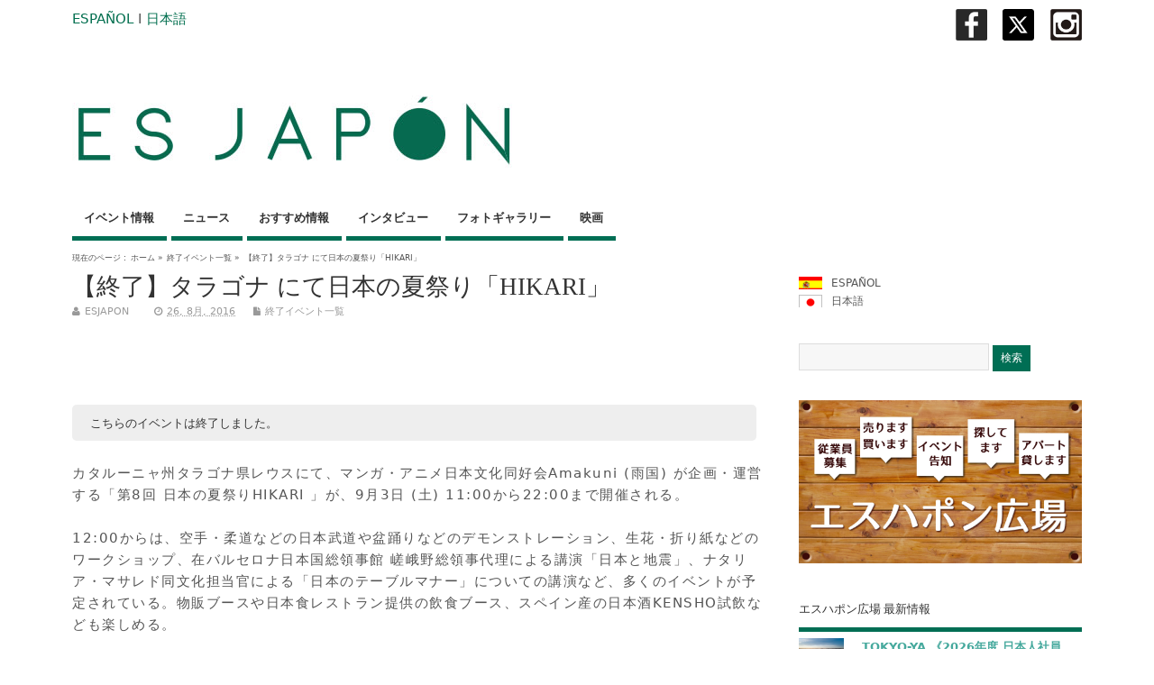

--- FILE ---
content_type: text/html; charset=UTF-8
request_url: http://www.esjapon.com/ja/hikari-viii-16350
body_size: 78145
content:
<!DOCTYPE html>
<!--[if lt IE 7 ]>	<html lang="en" class="no-js ie6"> <![endif]-->
<!--[if IE 7 ]>		<html lang="en" class="no-js ie7"> <![endif]-->
<!--[if IE 8 ]>		<html lang="en" class="no-js ie8"> <![endif]-->
<!--[if IE 9 ]>		<html lang="en" class="no-js ie9"> <![endif]-->
<!--[if (gt IE 9)|!(IE)]><!-->
<html lang="ja" class="no-js"> <!--<![endif]-->
<head>

<meta charset="UTF-8" />



<link rel="profile" href="http://gmpg.org/xfn/11">

<link href='http://fonts.googleapis.com/css?family=Open+Sans:300' rel='stylesheet' type='text/css'>


<title>【終了】タラゴナ にて日本の夏祭り「HIKARI」</title>


<!-- STYLESHEET INIT -->
<link href="http://www.esjapon.com/wp/wp-content/themes/mesocolumn/style.css" rel="stylesheet" type="text/css" />

<!-- favicon.ico location -->
<link rel="icon" href="https://www.esjapon.com/wp/logo/favicon.ico" type="images/x-icon" />
<link rel="pingback" href="http://www.esjapon.com/ja/wp/xmlrpc.php" />





<!-- All in One SEO Pack 2.3.2.3 by Michael Torbert of Semper Fi Web Design[565,600] -->
<link rel="canonical" href="http://www.esjapon.com/ja/hikari-viii-16350" />
<!-- /all in one seo pack -->
<link rel="alternate" type="application/rss+xml" title="ESJAPON.com &raquo; フィード" href="http://www.esjapon.com/ja/feed" />
<link rel="alternate" type="application/rss+xml" title="ESJAPON.com &raquo; コメントフィード" href="http://www.esjapon.com/ja/comments/feed" />
<link rel='stylesheet' id='fancybox-css'  href='http://www.esjapon.com/wp/wp-content/plugins/fancybox-for-wordpress/assets/css/fancybox.css?ver=1.3.4' type='text/css' media='all' />
<!--[if lt IE 9]>
<link rel='stylesheet' id='fancybox-ie-css'  href='http://www.esjapon.com/wp/wp-content/plugins/fancybox-for-wordpress/assets/css/fancybox.ie.css?ver=1.3.4' type='text/css' media='all' />
<![endif]-->
<link rel='stylesheet' id='jetpack-widgets-css'  href='http://www.esjapon.com/wp/wp-content/plugins/jetpack/modules/widgets/widgets.css?ver=20121003' type='text/css' media='all' />
<link rel='stylesheet' id='superfish-css'  href='http://www.esjapon.com/wp/wp-content/themes/mesocolumn/lib/scripts/superfish-menu/css/superfish.css?ver=1.6.3' type='text/css' media='all' />
<link rel='stylesheet' id='tabber-css'  href='http://www.esjapon.com/wp/wp-content/themes/mesocolumn/lib/scripts/tabber/tabber.css?ver=1.6.3' type='text/css' media='all' />
<link rel='stylesheet' id='font-awesome-css'  href='//netdna.bootstrapcdn.com/font-awesome/4.0.3/css/font-awesome.css?ver=1.6.3' type='text/css' media='all' />
<link rel='stylesheet' id='sharedaddy-css'  href='http://www.esjapon.com/wp/wp-content/plugins/jetpack/modules/sharedaddy/sharing.css?ver=3.1.4' type='text/css' media='all' />
<link rel='stylesheet' id='genericons-css'  href='http://www.esjapon.com/wp/wp-content/plugins/jetpack/_inc/genericons/genericons/genericons.css?ver=3.1' type='text/css' media='all' />
<link rel='stylesheet' id='widget-grid-and-list-css'  href='http://www.esjapon.com/wp/wp-content/plugins/jetpack/modules/widgets/widget-grid-and-list.css?ver=3.9.14' type='text/css' media='all' />
<script type='text/javascript' src='http://www.esjapon.com/wp/wp-includes/js/jquery/jquery.js?ver=1.11.0'></script>
<script type='text/javascript' src='http://www.esjapon.com/wp/wp-includes/js/jquery/jquery-migrate.min.js?ver=1.2.1'></script>
<script type='text/javascript' src='http://www.esjapon.com/wp/wp-content/plugins/fancybox-for-wordpress/assets/js/jquery.fancybox.js?ver=1.3.4'></script>
<link rel="EditURI" type="application/rsd+xml" title="RSD" href="http://www.esjapon.com/wp/xmlrpc.php?rsd" />
<link rel="wlwmanifest" type="application/wlwmanifest+xml" href="http://www.esjapon.com/wp/wp-includes/wlwmanifest.xml" /> 
<link rel='prev' title='【終了】9月1日より日本語能力試験「NOKEN」の受験申込受付開始' href='http://www.esjapon.com/ja/noken2016_diciembre-16322' />
<link rel='next' title='【終了】福岡スペインフィエスタ2016' href='http://www.esjapon.com/ja/fukuoka-spain-fiesta-2016-16539' />
<meta name="generator" content="WordPress 3.9.14" />
<link rel='shortlink' href='http://wp.me/p4vSCT-4fI' />

<!-- Fancybox for WordPress v3.1.7 -->
<style type="text/css">
	div.fancybox-caption{display:none !important;}
	
	img.fancybox-image{border-width:10px;border-color:#FFFFFF;border-style:solid;height:auto;}
	div.fancybox-bg{background-color:rgba(102,102,102,0.3);opacity:1 !important;}div.fancybox-content{border-color:#FFFFFF}
	div#fancybox-title{background-color:#FFFFFF}
	div.fancybox-content{background-color:#FFFFFF}
	div#fancybox-title-inside{color:#333333}
	
	
	
	div.fancybox-caption p.caption-title{display:inline-block}
	div.fancybox-caption p.caption-title{font-size:14px}
	div.fancybox-caption p.caption-title{color:#333333}
	div.fancybox-caption {color:#333333}div.fancybox-caption p.caption-title {background:#fff; width:auto;padding:10px 30px;}
</style><script type="text/javascript">
	jQuery(function(){

		jQuery.fn.getTitle = function() { // Copy the title of every IMG tag and add it to its parent A so that fancybox can show titles
			var arr = jQuery("a[data-fancybox]");
									jQuery.each(arr, function() {
										var title = jQuery(this).children("img").attr("title");
										 var caption = jQuery(this).next("figcaption").html();
                                        if(caption && title){jQuery(this).attr("title",title+" " + caption)}else if(title){ jQuery(this).attr("title",title);}else if(caption){jQuery(this).attr("title",caption);}
									});			}

		// Supported file extensions
		var thumbnails = jQuery("a:has(img)").not(".nolightbox").filter( function() { return /\.(jpe?g|png|gif|mp4|webp|bmp|pdf)(\?[^/]*)*$/i.test(jQuery(this).attr('href')) });
				// Gallery All
		thumbnails.addClass("fancybox").attr("data-fancybox","gallery").getTitle();

// Gallery type NONE
		
		// Call fancybox and apply it on any link with a rel atribute that starts with "fancybox", with the options set on the admin panel
		jQuery("a.fancybox").fancybox({
			loop: false,
			smallBtn: true,
			zoomOpacity: "auto",
			animationEffect: "fade",
			animationDuration: 500,
			transitionEffect: "fade",
			transitionDuration : "300",
			overlayShow: true,
			overlayOpacity: "0.3",
			titleShow: true,
			titlePosition: "inside",
			keyboard: true,
			showCloseButton: true,
			arrows: true,
			clickContent: false,
			clickSlide: function(current, event) {return current.type === "image" ? "close" : false;},
			wheel: false,
			toolbar: true,
			preventCaptionOverlap: true,
			onInit: function() { },			onDeactivate: function() { },			beforeClose: function() { },			afterShow: function() { },			afterClose: function() { },			caption : function( instance, item ) {var testing = jQuery(this).context.title;var caption = jQuery(this).data('caption') || '';if ( item.type === 'image' && testing.length ) {caption = (caption.length ? caption + '<br />' : '') + '<p class="caption-title">'+testing+'</p>' ;}return caption;},
			afterLoad : function( instance, current ) {current.$content.append('<div class=\"fancybox-custom-caption\" style=\" position: absolute;left:0;right:0;color:#000;padding-top:10px;bottom:-50px;margin:0 auto;text-align:center; \">' + current.opts.caption + '</div>');},
					});
		
	})
</script>
<!-- END Fancybox for WordPress -->

<meta http-equiv="Content-Language" content="ja" />
<style type="text/css" media="screen">
.qtrans_flag span { display:none }
.qtrans_flag { height:12px; width:18px; display:block }
.qtrans_flag_and_text { padding-left:20px }
.qtrans_flag_es { background:url(http://www.esjapon.com/wp/wp-content/plugins/mqtranslate/flags/es2.png) no-repeat }
.qtrans_flag_ja { background:url(http://www.esjapon.com/wp/wp-content/plugins/mqtranslate/flags/jp2.png) no-repeat }
</style>
<link hreflang="es" href="http://www.esjapon.com/hikari-viii-16350" rel="alternate" />
<style type='text/css' media='all'>body { font-family: Lucida Grande !important; }
#siteinfo div,h1,h2,h3,h4,h5,h6,.header-title,#main-navigation, #featured #featured-title, #cf .tinput, #wp-calendar caption,.flex-caption h1,#portfolio-filter li,.nivo-caption a.read-more,.form-submit #submit,.fbottom,ol.commentlist li div.comment-post-meta, .home-post span.post-category a,ul.tabbernav li a {font-family:  Lucida Grande !important; }
#main-navigation, .sf-menu li a {font-family:  Lucida Grande !important; }
#Gallerybox,#myGallery,#myGallerySet,#flickrGallery {height: 420px !important;}

#top-navigation {background-color: #006e54;}
#top-navigation .sf-menu li a:hover,#top-navigation .sf-menu li:hover,#top-navigation .sf-menu ul {background-color: #00543a;}
#top-navigation .sf-menu ul li a:hover {background-color: #003b21;background-image: none;}

#custom #right-sidebar ul.tabbernav { background: #006e54 !important; }
h2.header-title { background: #006e54; }
#right-sidebar ul.tabbernav li.tabberactive a,#right-sidebar ul.tabbernav li.tabberactive a:hover { color:#fff !important; background-color: #003b21; }
#right-sidebar ul.tabbernav li a:hover, #custom h2.inblog {color: #FFF !important;background-color: #00543a;}
#content .item-title a,h2.post-title a, h1.post-title a, article.post .post-meta a:hover, #custom .product-with-desc ul.products li h1.post-title a:hover, #custom .twitterbox span a, #custom h3.widget-title a, #custom .ftop div.textwidget a, #custom .ftop a:hover, #custom .ftop .widget_my_theme_twitter_widget a, #content .activity-header a, #content .activity-inner a, #content .item-list-tabs a {
color: #006e54 !important;}
#custom #post-entry h1.post-title a:hover,#custom #post-entry h2.post-title a:hover {color: #222;}
#woo-container p.price,.wp-pagenavi a, #woo-container span.price, #custom ul.product_list_widget li span.amount,span.pricebox, #custom .product-with-desc ul.products li .post-product-right span.price, .js_widget_product_price,#jigo-single-product p.price   {background: none repeat scroll 0 0 #2d9b81;}
.wp-pagenavi .current, .wp-pagenavi a:hover{background: none repeat scroll 0 0 #00543a;}
#post-navigator .wp-pagenavi a,#post-navigator .wp-pagenavi a:hover {background: none repeat scroll 0 0 #002107;}
#post-navigator .wp-pagenavi .current {background: none repeat scroll 0 0 #000000;}
#content a.activity-time-since {color: #888 !important;}
#content .item-list-tabs span  {background-color: #19876d !important;}
#custom .widget a:hover, #custom h3.widget-title a:hover, #custom .ftop div.textwidget a:hover, #custom .ftop a:hover, #custom .ftop .widget_my_theme_twitter_widget a:hover {color: #003b21 !important;}
#custom h3.widget-title {border-bottom: 5px solid #006e54;}
#searchform input[type="submit"], #searchform input[type="button"],#custom .bp-searchform #search-submit {background-color: #006e54 !important;}
#post-entry .post-content a, #author-bio a, #post-related a, #commentpost .fn a, ol.pinglist a, #post-navigator-single a,#commentpost #rssfeed a, #commentpost .comment_text a, #commentpost p a, .product_meta a, a.show_review_form, #custom .twitterbox li a  {color: #006e54;}
.pagination-links a.page-numbers, #custom #woo-container nav.woocommerce-pagination a.page-numbers {background-color: #006e54;color:#fff !important;}
.pagination-links .page-numbers, #custom #woo-container nav.woocommerce-pagination span.page-numbers.current {background-color: #003b21;color:#fff !important;}
#custom footer.footer-bottom, #custom footer.footer-bottom .fbottom {background-color: #333333;color:#fff !important;}
#main-navigation li.tn_cat_color_34 a {border-bottom: 5px solid #006e54;}
#main-navigation ul.sf-menu li.tn_cat_color_34:hover {background-color: #006e54;}
#main-navigation li.tn_cat_color_34.current-menu-item a {background-color: #006e54;color:white;}
ul.sub_tn_cat_color_34 li a {color: #006e54;}
#main-navigation .sf-menu li a:hover {color: #fff !important;}
#custom #main-navigation .sf-menu li.tn_cat_color_34 a:hover {color: #fff !important;
background-color: #006e54;}
aside.home-feat-cat h4.homefeattitle.feat_tn_cat_color_34 {border-bottom: 5px solid #006e54;}
h2.header-title.feat_tn_cat_color_34 {background-color: #006e54;padding: 1% 2%;width:95%;color: white;}
#custom .archive_tn_cat_color_34 h1.post-title a,#custom .archive_tn_cat_color_34 h2.post-title a {color: #006e54 !important;}
aside.home-feat-cat.post_tn_cat_color_34 .widget a, aside.home-feat-cat.post_tn_cat_color_34 article a {color: #006e54;}
#custom #post-entry.archive_tn_cat_color_34 article .post-meta a:hover {color: #006e54 !important;}
#main-navigation .sf-menu li.tn_cat_color_34 ul  {background-color: #006e54;background-image: none;}
#main-navigation .sf-menu li.tn_cat_color_34 ul li a:hover  {background-color: #003b21;background-image: none;}
#main-navigation li.tn_cat_color_34 a {border-bottom: 5px solid #006e54;}
#main-navigation ul.sf-menu li.tn_cat_color_34:hover {background-color: #006e54;}
#main-navigation li.tn_cat_color_34.current-menu-item a {background-color: #006e54;color:white;}
ul.sub_tn_cat_color_34 li a {color: #006e54;}
#main-navigation .sf-menu li a:hover {color: #fff !important;}
#custom #main-navigation .sf-menu li.tn_cat_color_34 a:hover {color: #fff !important;
background-color: #006e54;}
aside.home-feat-cat h4.homefeattitle.feat_tn_cat_color_34 {border-bottom: 5px solid #006e54;}
h2.header-title.feat_tn_cat_color_34 {background-color: #006e54;padding: 1% 2%;width:95%;color: white;}
#custom .archive_tn_cat_color_34 h1.post-title a,#custom .archive_tn_cat_color_34 h2.post-title a {color: #006e54 !important;}
aside.home-feat-cat.post_tn_cat_color_34 .widget a, aside.home-feat-cat.post_tn_cat_color_34 article a {color: #006e54;}
#custom #post-entry.archive_tn_cat_color_34 article .post-meta a:hover {color: #006e54 !important;}
#main-navigation .sf-menu li.tn_cat_color_34 ul  {background-color: #006e54;background-image: none;}
#main-navigation .sf-menu li.tn_cat_color_34 ul li a:hover  {background-color: #003b21;background-image: none;}
#main-navigation li.tn_cat_color_34 a {border-bottom: 5px solid #006e54;}
#main-navigation ul.sf-menu li.tn_cat_color_34:hover {background-color: #006e54;}
#main-navigation li.tn_cat_color_34.current-menu-item a {background-color: #006e54;color:white;}
ul.sub_tn_cat_color_34 li a {color: #006e54;}
#main-navigation .sf-menu li a:hover {color: #fff !important;}
#custom #main-navigation .sf-menu li.tn_cat_color_34 a:hover {color: #fff !important;
background-color: #006e54;}
aside.home-feat-cat h4.homefeattitle.feat_tn_cat_color_34 {border-bottom: 5px solid #006e54;}
h2.header-title.feat_tn_cat_color_34 {background-color: #006e54;padding: 1% 2%;width:95%;color: white;}
#custom .archive_tn_cat_color_34 h1.post-title a,#custom .archive_tn_cat_color_34 h2.post-title a {color: #006e54 !important;}
aside.home-feat-cat.post_tn_cat_color_34 .widget a, aside.home-feat-cat.post_tn_cat_color_34 article a {color: #006e54;}
#custom #post-entry.archive_tn_cat_color_34 article .post-meta a:hover {color: #006e54 !important;}
#main-navigation .sf-menu li.tn_cat_color_34 ul  {background-color: #006e54;background-image: none;}
#main-navigation .sf-menu li.tn_cat_color_34 ul li a:hover  {background-color: #003b21;background-image: none;}
#main-navigation li.tn_cat_color_34 a {border-bottom: 5px solid #006e54;}
#main-navigation ul.sf-menu li.tn_cat_color_34:hover {background-color: #006e54;}
#main-navigation li.tn_cat_color_34.current-menu-item a {background-color: #006e54;color:white;}
ul.sub_tn_cat_color_34 li a {color: #006e54;}
#main-navigation .sf-menu li a:hover {color: #fff !important;}
#custom #main-navigation .sf-menu li.tn_cat_color_34 a:hover {color: #fff !important;
background-color: #006e54;}
aside.home-feat-cat h4.homefeattitle.feat_tn_cat_color_34 {border-bottom: 5px solid #006e54;}
h2.header-title.feat_tn_cat_color_34 {background-color: #006e54;padding: 1% 2%;width:95%;color: white;}
#custom .archive_tn_cat_color_34 h1.post-title a,#custom .archive_tn_cat_color_34 h2.post-title a {color: #006e54 !important;}
aside.home-feat-cat.post_tn_cat_color_34 .widget a, aside.home-feat-cat.post_tn_cat_color_34 article a {color: #006e54;}
#custom #post-entry.archive_tn_cat_color_34 article .post-meta a:hover {color: #006e54 !important;}
#main-navigation .sf-menu li.tn_cat_color_34 ul  {background-color: #006e54;background-image: none;}
#main-navigation .sf-menu li.tn_cat_color_34 ul li a:hover  {background-color: #003b21;background-image: none;}
#main-navigation li.tn_cat_color_34 a {border-bottom: 5px solid #006e54;}
#main-navigation ul.sf-menu li.tn_cat_color_34:hover {background-color: #006e54;}
#main-navigation li.tn_cat_color_34.current-menu-item a {background-color: #006e54;color:white;}
ul.sub_tn_cat_color_34 li a {color: #006e54;}
#main-navigation .sf-menu li a:hover {color: #fff !important;}
#custom #main-navigation .sf-menu li.tn_cat_color_34 a:hover {color: #fff !important;
background-color: #006e54;}
aside.home-feat-cat h4.homefeattitle.feat_tn_cat_color_34 {border-bottom: 5px solid #006e54;}
h2.header-title.feat_tn_cat_color_34 {background-color: #006e54;padding: 1% 2%;width:95%;color: white;}
#custom .archive_tn_cat_color_34 h1.post-title a,#custom .archive_tn_cat_color_34 h2.post-title a {color: #006e54 !important;}
aside.home-feat-cat.post_tn_cat_color_34 .widget a, aside.home-feat-cat.post_tn_cat_color_34 article a {color: #006e54;}
#custom #post-entry.archive_tn_cat_color_34 article .post-meta a:hover {color: #006e54 !important;}
#main-navigation .sf-menu li.tn_cat_color_34 ul  {background-color: #006e54;background-image: none;}
#main-navigation .sf-menu li.tn_cat_color_34 ul li a:hover  {background-color: #003b21;background-image: none;}
#main-navigation li.tn_cat_color_34 a {border-bottom: 5px solid #006e54;}
#main-navigation ul.sf-menu li.tn_cat_color_34:hover {background-color: #006e54;}
#main-navigation li.tn_cat_color_34.current-menu-item a {background-color: #006e54;color:white;}
ul.sub_tn_cat_color_34 li a {color: #006e54;}
#main-navigation .sf-menu li a:hover {color: #fff !important;}
#custom #main-navigation .sf-menu li.tn_cat_color_34 a:hover {color: #fff !important;
background-color: #006e54;}
aside.home-feat-cat h4.homefeattitle.feat_tn_cat_color_34 {border-bottom: 5px solid #006e54;}
h2.header-title.feat_tn_cat_color_34 {background-color: #006e54;padding: 1% 2%;width:95%;color: white;}
#custom .archive_tn_cat_color_34 h1.post-title a,#custom .archive_tn_cat_color_34 h2.post-title a {color: #006e54 !important;}
aside.home-feat-cat.post_tn_cat_color_34 .widget a, aside.home-feat-cat.post_tn_cat_color_34 article a {color: #006e54;}
#custom #post-entry.archive_tn_cat_color_34 article .post-meta a:hover {color: #006e54 !important;}
#main-navigation .sf-menu li.tn_cat_color_34 ul  {background-color: #006e54;background-image: none;}
#main-navigation .sf-menu li.tn_cat_color_34 ul li a:hover  {background-color: #003b21;background-image: none;}

#siteinfo h1, #siteinfo div { text-transform: none !important; }

#post-entry article.post-single h1.post-title, h1.folio{ font-size: 2.5em; }


#mobile-nav .select-pri{ display:none; }

.demo5 {
  background: linear-gradient(transparent 60%, #D5EDDC 0%);
}</style><style type='text/css' media='screen'>.gravatar_recent_comment li, .twitterbox li { padding:0px; font-size: 1.025em; line-height:1.5em;  }
.gravatar_recent_comment span.author { font-weight:bold; }
.gravatar_recent_comment img { width:32px; height:32px; float:left; margin: 0 10px 0 0; }
ul.recent-postcat li {position:relative;border-bottom: 1px solid #EAEAEA;padding: 0 0 0.5em !important;margin: 0 0 1em !important;}
ul.recent-postcat li:last-child,ul.item-list li:last-child,.avatar-block li:last-child  { border-bottom: none;  }
ul.recent-postcat li .feat-post-meta { margin: 0px 0 0 75px; }
ul.recent-postcat li.has_no_thumb .feat-post-meta { margin: 0px; }
ul.recent-postcat img {background: white;padding: 5px;margin:0px;border: 1px solid #DDD;}
#custom #right-sidebar ul.recent-postcat li .feat-post-meta .feat-title {margin: 0;}
#custom #right-sidebar ul.recent-postcat li .feat-post-meta .feat-title {width: 100%;font-size: 1.05em; line-height:1.35em !important;font-weight: bold;}
ul.recent-postcat li .feat-post-meta small { font-size: 0.85em; padding:0; }
.bp-searchform {margin: 0px;padding: 5%;float: left;width: 90%;background: white;border: 1px solid #DDD;}
.bp-searchform label {display:none;}
#custom div.medium-thumb {margin:0 0 0.2em;width:99%;overflow:hidden;padding:0 !important;border:0 none !important;}
#custom div.medium-thumb p {text-align:center;margin:0;width:100%;padding:0;border:0 none;height:100%;overflow:hidden;}
#custom div.medium-thumb img {float:none;border:0 none;max-width:100%;margin:0 !important;padding:0 !important;}
ul.recent-postcat li.the-sidefeat-thumbnail img {padding:3px;}
ul.recent-postcat li.the-sidefeat-thumbnail img:hover {background:none;}
ul.recent-postcat li.the-sidefeat-medium .feat-post-meta {margin: 0;}
</style><style type="text/css" media="screen">body{position:relative}#dynamic-to-top{display:none;overflow:hidden;width:auto;z-index:90;position:fixed;bottom:20px;right:20px;top:auto;left:auto;font-family:sans-serif;font-size:1em;color:#fff;text-decoration:none;text-shadow:0 1px 0 #333;font-weight:bold;padding:17px 17px;border:0px solid #006e54;background:#006e54;-webkit-background-origin:border;-moz-background-origin:border;-icab-background-origin:border;-khtml-background-origin:border;-o-background-origin:border;background-origin:border;-webkit-background-clip:padding-box;-moz-background-clip:padding-box;-icab-background-clip:padding-box;-khtml-background-clip:padding-box;-o-background-clip:padding-box;background-clip:padding-box;-webkit-box-shadow:0 1px 3px rgba( 0, 0, 0, 0.4 ), inset 0 0 0 1px rgba( 0, 0, 0, 0.2 ), inset 0 1px 0 rgba( 255, 255, 255, .4 ), inset 0 10px 10px rgba( 255, 255, 255, .1 );-ms-box-shadow:0 1px 3px rgba( 0, 0, 0, 0.4 ), inset 0 0 0 1px rgba( 0, 0, 0, 0.2 ), inset 0 1px 0 rgba( 255, 255, 255, .4 ), inset 0 10px 10px rgba( 255, 255, 255, .1 );-moz-box-shadow:0 1px 3px rgba( 0, 0, 0, 0.4 ), inset 0 0 0 1px rgba( 0, 0, 0, 0.2 ), inset 0 1px 0 rgba( 255, 255, 255, .4 ), inset 0 10px 10px rgba( 255, 255, 255, .1 );-o-box-shadow:0 1px 3px rgba( 0, 0, 0, 0.4 ), inset 0 0 0 1px rgba( 0, 0, 0, 0.2 ), inset 0 1px 0 rgba( 255, 255, 255, .4 ), inset 0 10px 10px rgba( 255, 255, 255, .1 );-khtml-box-shadow:0 1px 3px rgba( 0, 0, 0, 0.4 ), inset 0 0 0 1px rgba( 0, 0, 0, 0.2 ), inset 0 1px 0 rgba( 255, 255, 255, .4 ), inset 0 10px 10px rgba( 255, 255, 255, .1 );-icab-box-shadow:0 1px 3px rgba( 0, 0, 0, 0.4 ), inset 0 0 0 1px rgba( 0, 0, 0, 0.2 ), inset 0 1px 0 rgba( 255, 255, 255, .4 ), inset 0 10px 10px rgba( 255, 255, 255, .1 );box-shadow:0 1px 3px rgba( 0, 0, 0, 0.4 ), inset 0 0 0 1px rgba( 0, 0, 0, 0.2 ), inset 0 1px 0 rgba( 255, 255, 255, .4 ), inset 0 10px 10px rgba( 255, 255, 255, .1 );-webkit-border-radius:30px;-moz-border-radius:30px;-icab-border-radius:30px;-khtml-border-radius:30px;border-radius:30px}#dynamic-to-top:hover{background:#4d51ed;background:#006e54 -webkit-gradient( linear, 0% 0%, 0% 100%, from( rgba( 255, 255, 255, .2 ) ), to( rgba( 0, 0, 0, 0 ) ) );background:#006e54 -webkit-linear-gradient( top, rgba( 255, 255, 255, .2 ), rgba( 0, 0, 0, 0 ) );background:#006e54 -khtml-linear-gradient( top, rgba( 255, 255, 255, .2 ), rgba( 0, 0, 0, 0 ) );background:#006e54 -moz-linear-gradient( top, rgba( 255, 255, 255, .2 ), rgba( 0, 0, 0, 0 ) );background:#006e54 -o-linear-gradient( top, rgba( 255, 255, 255, .2 ), rgba( 0, 0, 0, 0 ) );background:#006e54 -ms-linear-gradient( top, rgba( 255, 255, 255, .2 ), rgba( 0, 0, 0, 0 ) );background:#006e54 -icab-linear-gradient( top, rgba( 255, 255, 255, .2 ), rgba( 0, 0, 0, 0 ) );background:#006e54 linear-gradient( top, rgba( 255, 255, 255, .2 ), rgba( 0, 0, 0, 0 ) );cursor:pointer}#dynamic-to-top:active{background:#006e54;background:#006e54 -webkit-gradient( linear, 0% 0%, 0% 100%, from( rgba( 0, 0, 0, .3 ) ), to( rgba( 0, 0, 0, 0 ) ) );background:#006e54 -webkit-linear-gradient( top, rgba( 0, 0, 0, .1 ), rgba( 0, 0, 0, 0 ) );background:#006e54 -moz-linear-gradient( top, rgba( 0, 0, 0, .1 ), rgba( 0, 0, 0, 0 ) );background:#006e54 -khtml-linear-gradient( top, rgba( 0, 0, 0, .1 ), rgba( 0, 0, 0, 0 ) );background:#006e54 -o-linear-gradient( top, rgba( 0, 0, 0, .1 ), rgba( 0, 0, 0, 0 ) );background:#006e54 -ms-linear-gradient( top, rgba( 0, 0, 0, .1 ), rgba( 0, 0, 0, 0 ) );background:#006e54 -icab-linear-gradient( top, rgba( 0, 0, 0, .1 ), rgba( 0, 0, 0, 0 ) );background:#006e54 linear-gradient( top, rgba( 0, 0, 0, .1 ), rgba( 0, 0, 0, 0 ) )}#dynamic-to-top,#dynamic-to-top:active,#dynamic-to-top:focus,#dynamic-to-top:hover{outline:none}#dynamic-to-top span{display:block;overflow:hidden;width:14px;height:12px;background:url( https://www.esjapon.com/wp/wp-content/plugins/dynamic-to-top/css/images/up.png )no-repeat center center}</style>
<!-- Jetpack Open Graph Tags -->
<meta property="og:type" content="article" />
<meta property="og:title" content="【終了】タラゴナ にて日本の夏祭り「HIKARI」" />
<meta property="og:url" content="http://www.esjapon.com/ja/hikari-viii-16350" />
<meta property="og:description" content="&nbsp; こちらのイベントは終了しました。 &nbsp; カタルーニャ州タラゴナ県レウスにて、マンガ・アニ&hellip;" />
<meta property="article:published_time" content="2016-08-26T14:15:53+00:00" />
<meta property="article:modified_time" content="2016-09-04T21:38:56+00:00" />
<meta property="article:author" content="http://www.esjapon.com/ja/author/wpmaster" />
<meta property="og:site_name" content="ESJAPON.com" />
<meta property="og:image" content="http://www.esjapon.com/wp/wp-content/uploads/2016/08/Ago2016_Hikari_Portal.jpg" />
<meta property="og:image" content="http://www.esjapon.com/wp/wp-content/uploads/2016/08/Ago2016_Hikari_Mapa.jpg" />
<meta property="og:image" content="http://www.esjapon.com/wp/wp-content/uploads/2016/08/Ago2016_Hikari_Cartel.jpg" />
<meta property="og:image" content="http://www.esjapon.com/wp/wp-content/uploads/2016/08/Ago2016_Hikari_2.jpg" />
<meta property="og:image" content="http://www.esjapon.com/wp/wp-content/uploads/2016/08/Ago2016_Hikari_1.jpg" />
<meta name="twitter:site" content="@ESJAPON.com" />
<meta name="twitter:image" content="http://www.esjapon.com/wp/wp-content/uploads/2016/08/Ago2016_Hikari_Portal.jpg?w=240" />
<meta name="twitter:card" content="summary" />
		<link rel="stylesheet" id="custom-css-css" type="text/css" href="http://www.esjapon.com/ja/?custom-css=1&#038;csblog=1&#038;cscache=6&#038;csrev=18" />
		
<script>
  (function(i,s,o,g,r,a,m){i['GoogleAnalyticsObject']=r;i[r]=i[r]||function(){
  (i[r].q=i[r].q||[]).push(arguments)},i[r].l=1*new Date();a=s.createElement(o),
  m=s.getElementsByTagName(o)[0];a.async=1;a.src=g;m.parentNode.insertBefore(a,m)
  })(window,document,'script','//www.google-analytics.com/analytics.js','ga');

  ga('create', 'UA-54057310-1', 'auto');
  ga('send', 'pageview');

</script>
<!-- Global site tag (gtag.js) - Google Analytics -->
<script async src="https://www.googletagmanager.com/gtag/js?id=UA-54057310-1"></script>
<script>
  window.dataLayer = window.dataLayer || [];
  function gtag(){dataLayer.push(arguments);}
  gtag('js', new Date());

  gtag('config', 'UA-54057310-1');
</script>
</head>

<body class="single single-post postid-16350 single-format-standard siteorigin-panels chrome" id="custom">
<div id="fb-root"></div>
<script>(function(d, s, id) {
  var js, fjs = d.getElementsByTagName(s)[0];
  if (d.getElementById(id)) return;
  js = d.createElement(s); js.id = id;
  js.src = "//connect.facebook.net/ja_JP/sdk.js#xfbml=1&version=v2.0";
  js.src = "//connect.facebook.net/es_ES/sdk.js#xfbml=1&version=v2.0";
  fjs.parentNode.insertBefore(js, fjs);
}(document, 'script', 'facebook-jssdk'));</script>

<div class="product-with-desc secbody">

<div id="wrapper">

<div id="wrapper-main">

<div id="bodywrap" class="innerwrap">

<div id="bodycontent">


<span style="font-size:15px;"><a href="https://www.esjapon.com">ESPAÑOL</a>  I  <a href="https://www.esjapon.com/ja">日本語</a></span><a href="https://www.instagram.com/insta_esjapon/" title="ESJAPÓN Instagramr" target="_blank"><img src="https://www.esjapon.com/wp/wp-content/uploads/2019/02/Instagram.jpg" alt="X" width="35" height="35" class="alignright wp-image-30998" /></a>　<a href="https://x.com/ESJAPONcom" title="ESJAPÓN X" target="_blank"><img src="http://www.esjapon.com/wp/wp-content/uploads/2025/01/X.jpg" alt="X" width="35" height="35" class="alignright wp-image-466570" /></a>　<a href="https://www.facebook.com/esjapon/" onclick=”gtag('event', 'view_item’, {'event_category': 'FB’,'banner': 'FB-banner’});” target="_blank" ><img src="https://www.esjapon.com/wp/wp-content/uploads/2017/01/Facebook.jpg" alt="facebook" width="35" height="35" class="alignright wp-image-18349" /></a>
<!-- CONTAINER START -->
<section id="container">

<nav class="top-nav iegradient effect-1" id="top-navigation" role="navigation">
<div class="innerwrap">



<div id="mobile-nav">
<p class="select-pri">
言語を選択 <script type="text/javascript">
 jQuery(document).ready(function(jQuery){
  jQuery("select#top-dropdown").change(function(){
    window.location.href = jQuery(this).val();
  });
 });
</script><select name="top-dropdown" id="top-dropdown"><option>選択してください</option></select></p>

<p class="select-pri sec">
カテゴリーを選択 <script type="text/javascript">
 jQuery(document).ready(function(jQuery){
  jQuery("select#main-dropdown").change(function(){
    window.location.href = jQuery(this).val();
  });
 });
</script><select name="main-dropdown" id="main-dropdown"><option>選択してください</option><option value='http://www.esjapon.com/ja/category/que-hacer'>イベント情報</option>
<option value='http://www.esjapon.com/ja/category/noticias'>ニュース</option>
<option value='http://www.esjapon.com/ja/category/recomendamos'>おすすめ情報</option>
<option value='http://www.esjapon.com/ja/category/entrevistas'>インタビュー</option>
<option value='http://www.esjapon.com/ja/category/galerias-fotograficas'>フォトギャラリー</option>
<option value='http://www.esjapon.com/ja/category/cine'>映画</option>
</select></p>
</div>

</div>
</nav>

<!-- HEADER START -->
<header class="iegradient" id="header" role="banner">

<div id="header-overlay" class="header-inner">
<div class="innerwrap">

<div id="siteinfo">

<a href="http://www.esjapon.com/ja/" title="ESJAPON.com"><img src="https://www.esjapon.com/wp/logo/logo_cabecera2.jpg" alt="ESJAPON.com" /></a>
<span class="header-seo-span">
<div ><a href="http://www.esjapon.com/ja/" title="ESJAPON.com" rel="home">ESJAPON.com</a></div ><p id="site-description">スペインと日本で「発見する」そして「楽しむ」</p>
</span>

</div>
<!-- SITEINFO END -->



</div>
</div>
<!-- end header-inner -->
</header>
<!-- HEADER END -->


<div class="container-wrap">

<!-- NAVIGATION START -->
<nav class="main-nav iegradient" id="main-navigation" role="navigation">
<div class="innerwrap">
<ul id="menu-%e3%82%ab%e3%82%b9%e3%83%86%e3%83%a0%e3%83%a1%e3%83%8b%e3%83%a5%e3%83%bc-1" class="sf-menu"><li id='menu-item-18195'  class="menu-item menu-item-type-taxonomy menu-item-object-category no_desc   "><a  href="http://www.esjapon.com/ja/category/que-hacer">イベント情報</a></li>
<li id='menu-item-18196'  class="menu-item menu-item-type-taxonomy menu-item-object-category no_desc   "><a  href="http://www.esjapon.com/ja/category/noticias">ニュース</a></li>
<li id='menu-item-18197'  class="menu-item menu-item-type-taxonomy menu-item-object-category no_desc   "><a  href="http://www.esjapon.com/ja/category/recomendamos">おすすめ情報</a></li>
<li id='menu-item-18198'  class="menu-item menu-item-type-taxonomy menu-item-object-category no_desc   "><a  href="http://www.esjapon.com/ja/category/entrevistas">インタビュー</a></li>
<li id='menu-item-18199'  class="menu-item menu-item-type-taxonomy menu-item-object-category no_desc   "><a  href="http://www.esjapon.com/ja/category/galerias-fotograficas">フォトギャラリー</a></li>
<li id='menu-item-31770'  class="menu-item menu-item-type-taxonomy menu-item-object-category no_desc   "><a  href="http://www.esjapon.com/ja/category/cine">映画</a></li>
</ul></div>
</nav>
<!-- NAVIGATION END -->






<div id="breadcrumbs">
<div class="innerwrap">


<p>現在のページ&nbsp;:</p>
<p><a href="http://www.esjapon.com/ja/" title="ESJAPON.com">ホーム</a> &raquo; </p>
<p><a href="http://www.esjapon.com/ja/category/eventosfinalizados" title="View all posts in 終了イベント一覧" >終了イベント一覧</a> &raquo; </p><p>【終了】タラゴナ にて日本の夏祭り「HIKARI」</p>


</div>
</div>

<!-- CONTENT START -->
<div class="content">
<div class="content-inner">


<!-- POST ENTRY START -->
<div id="post-entry">
<section class="post-entry-inner">


<!-- POST START -->
<article class="post-16350 post type-post status-publish format-standard hentry category-eventosfinalizados tag-asociacion-amakuni tag-consulado-general-del-japon-en-barcelona tag-cultura-japonesa tag-feria-de-cultura-japonesa tag-fiesta-japonesa tag-hikari tag-que-hacer tag-tarragona tag-322 tag-1862 tag-1297 tag-1864 tag-275 post-single has_thumb" id="post-16350">

<div class="post-top">
<h1 class="post-title entry-title">【終了】タラゴナ にて日本の夏祭り「HIKARI」</h1>
<div class="post-meta the-icons pmeta-alt">
<span class="post-author vcard"><i class="fa fa-user"></i><a class="url fn n" href="http://www.esjapon.com/ja/author/wpmaster" title="Posts by ESJAPON" rel="author">ESJAPON</a></span>
&nbsp;&nbsp;&nbsp;&nbsp;&nbsp;

<span class="entry-date"><i class="fa fa-clock-o"></i><abbr class="published" title="%Y年%m月%d日">26, 8月, 2016</abbr></span>
<span class="meta-no-display"><a href="http://www.esjapon.com/ja/hikari-viii-16350" rel="bookmark">【終了】タラゴナ にて日本の夏祭り「HIKARI」</a></span><span class="date updated meta-no-display">2016-08-26T16:15:53+00:00</span>

&nbsp;&nbsp;&nbsp;&nbsp;<span class="post-category"><i class="fa fa-file"></i><a href="http://www.esjapon.com/ja/category/eventosfinalizados" title="終了イベント一覧 の投稿をすべて表示" rel="category tag">終了イベント一覧</a></span>
</div></div>


<div class="post-content">


<div class="entry-content"><p><img src="[data-uri]" data-src="http://www.esjapon.com/wp/wp-content/uploads/2016/08/Ago2016_Hikari_Portal.jpg" alt="Ago2016_Hikari_Portal" width="800" height="430" class="alignleft size-full wp-image-16349" /><noscript><img src="http://i2.wp.com/www.esjapon.com/wp/wp-content/uploads/2016/08/Ago2016_Hikari_Portal.jpg?resize=800%2C430" alt="Ago2016_Hikari_Portal" class="alignleft size-full wp-image-16349" data-recalc-dims="1" /></noscript></p>
<p>&nbsp;</p>
<div style="border-style: solid ; border-width: 0px; padding: 10px 5px 10px 20px; border-color: 888; color: #333; background-color: #eee; width: 95%; hight: auto; border-radius: 5px;">こちらのイベントは終了しました。</div>
<p>&nbsp;<br />
<span style="font-size:15px; line-height:24px; letter-spacing:1.5px;">カタルーニャ州タラゴナ県レウスにて、マンガ・アニメ日本文化同好会Amakuni (雨国) が企画・運営する「第8回 日本の夏祭りHIKARI 」が、9月3日 (土) 11:00から22:00まで開催される。<br />
　<br />
12:00からは、空手・柔道などの日本武道や盆踊りなどのデモンストレーション、生花・折り紙などのワークショップ、在バルセロナ日本国総領事館 嵯峨野総領事代理による講演「日本と地震」、ナタリア・マサレド同文化担当官による「日本のテーブルマナー」についての講演など、多くのイベントが予定されている。物販ブースや日本食レストラン提供の飲食ブース、スペイン産の日本酒KENSHO試飲なども楽しめる。<br />
　<br />
日本の夏祭りHIKARIは入場無料。<br />
　<br />
スペイン国鉄レンフェとのタイアップ企画にて、電車料金3割引サービスもあるため、遠方からの来場者は是非チェックされることをおすすめする。<br />
関係資料のダウンロードは<strong><a href="https://drive.google.com/file/d/0BxfZnPlhA_BFckJqeUNyUUZ6YjdUV1JoNS1PaVpMNV9tblRN/view?pref=2&#038;pli=1" target="_blank">こちら</a></strong>から（スペイン語）</span></p>
<p><img src="[data-uri]" data-src="http://www.esjapon.com/wp/wp-content/uploads/2016/08/Ago2016_Hikari_1.jpg" alt="Ago2016_Hikari_1" width="800" height="421" class="alignleft size-full wp-image-16345" /><noscript><img src="http://i0.wp.com/www.esjapon.com/wp/wp-content/uploads/2016/08/Ago2016_Hikari_1.jpg?resize=800%2C421" alt="Ago2016_Hikari_1" class="alignleft size-full wp-image-16345" data-recalc-dims="1" /></noscript></p>
<p>&nbsp;</p>
<p style="font-size: 24px;">イベントスケジュール</p>
<p><span style="font-size: 18px; color: #46A99D;">屋外</span></p>
<ul style="list-style:none;"><span style="font-size:15px; line-height:24px; letter-spacing:0.5px;">
<li>12:00　第8回HIKARI開催オープニングスピーチ</li>
<li>17:00　古武道 武術デモンストレーション</li>
<li>18:30　空手デモンストレーション</li>
<li>19:30　柔道デモンストレーション</li>
<li>20:30　盆踊りデモンストレーション</li>
<p></span></ul>
<p>　<br />
<span style="font-size: 18px; color: #46A99D;">多目的ルーム</span></p>
<ul style="list-style:none;"><span style="font-size:15px; line-height:24px; letter-spacing:0.5px;">
<li>13:00　<a href="https://www.facebook.com/consuladojaponbarcelona/" target="_blank">バルセロナ総領事館</a> 嵯峨野総領事代理による講演「日本と地震」</li>
<li>14:00　同ナタリア・マサレド文化担当官による講演「日本のテーブルマナー」</li>
<li>15:00　スペイン産の日本酒KENSHOの試飲と解説 (<a href="https://www.facebook.com/Kensho-Mediterranean-Sake-429242170595935/" target="_blank">Kensho Mediterranean Sake</a>)</li>
<li>16:00　シャビエル・テイシド氏 (<a href="https://www.facebook.com/ShoshinkanBudo/" target="_blank">Shoshinkan Nihon Budo Kyokai</a>) による江戸時代に関する講演 </li>
<li>17:00　ラモン・セラーノ氏 (<a href="https://www.facebook.com/fundacionnozomibashi/" target="_blank">Asociación Cultural Nozomibashi</a>) による日本のインテリア工芸に関する講演</li>
<li>18:00　カルメ・ゴンサレス氏による日本の昔話に関する講演</li>
<li>19:00　日本の墨絵デモンストレーション (<a href="https://www.facebook.com/nagatayakyoto/" target="_blank">墨絵アーティスト 永田充</a>)</li>
<li>多目的ルームでは、開催時間中、写真展「Japanese People」が開催される。</li>
<p></span></ul>
<p>　<br />
<span style="font-size: 18px; color: #46A99D;">ワークショップスタンド (スタンド1)</span></p>
<ul style="list-style:none;"><span style="font-size:15px; line-height:24px; letter-spacing:0.5px;">
<li>12:30　和紙を使った日本の伝統的な遊びワークショップ (<a href="https://www.facebook.com/fundacionnozomibashi/" target="_blank">Asociación Cultural Nozomibashi</a>)<br />
　　　　最大15人まで。事前登録の必要あり。</li>
<li>17:00　生け花 “盛花 (もりばな)” ワークショップ (<a href="https://www.facebook.com/floristeriacentre.reus/" target="_blank">Centre Botànic de Reus</a>)<br />
　　　　最大10人まで。事前登録の必要あり。</li>
<li>17:45　折り紙ワークショップ (<a href="https://www.facebook.com/Origami-Art-i-Ter%C3%A0pia-453425131424424/" target="_blank">Origami Art &#038; Teràpia</a>)<br />
　　　　最大15人まで。事前登録の必要あり。</li>
<li>18:00　和紙を使った日本の伝統的な遊びワークショップ (<a href="https://www.facebook.com/fundacionnozomibashi/" target="_blank">Asociación Cultural Nozomibashi</a>)<br />
　　　　最大15人まで。事前登録の必要あり。</li>
<li>18:30　生け花 “自由花 (じゆうか)” ワークショップ (<a href="https://www.facebook.com/floristeriacentre.reus/" target="_blank">Centre Botànic de Reus</a>)<br />
　　　　最大10人まで。事前登録の必要あり。</li>
<li>20:00　生け花 “生花 (しょうか)” ワークショップ (<a href="https://www.facebook.com/floristeriacentre.reus/" target="_blank">Centre Botànic de Reus</a>)<br />
　　　　最大10人まで。事前登録の必要あり。</li>
<p></span></ul>
<p>&nbsp;<br />
<br />&nbsp;</p>
<p style="font-size: 24px;">会場MAP</p>
<p><img src="[data-uri]" data-src="http://www.esjapon.com/wp/wp-content/uploads/2016/08/Ago2016_Hikari_Mapa.jpg" alt="Ago2016_Hikari_Mapa" width="800" height="438" class="alignleft size-full wp-image-16348" /><noscript><img src="http://i1.wp.com/www.esjapon.com/wp/wp-content/uploads/2016/08/Ago2016_Hikari_Mapa.jpg?resize=800%2C438" alt="Ago2016_Hikari_Mapa" class="alignleft size-full wp-image-16348" data-recalc-dims="1" /></noscript></p>
<p>&nbsp;</p>
<ol><span style="font-size:15px; line-height:24px; letter-spacing:1.5px;"></p>
<li>AMAKUNI インフォメーション：各種ワークショップ申込所</li>
<li>文学 &#8211; <a href="https://www.facebook.com/haikutienda/" target="_blank">Haiku Barcelona</a></li>
<li>着物、浴衣、和物アクセサリー &#8211; <a href="https://www.facebook.com/himitsukibcn/" target="_blank">Himitsuki</a></li>
<li>あみぐるみ &#8211; <a href="https://www.facebook.com/lacostureraninja/" target="_blank">La Costurera Ninja</a></li>
<li>日本の工芸品 &#8211; <a href="https://www.facebook.com/ShoshinkanBudo/" target="_blank">Shoshinkan Nihon Budo Kyokai</a></li>
<li>書道と墨 &#8211; <a href="https://www.facebook.com/nagatayakyoto/" target="_blank">Mitsuru Nagata</a></li>
<li>夏祭りのゲーム &#8211; <a href="https://www.facebook.com/amakunireus/" target="_blank">Asociación AMAKUNI Reus</a></li>
<li>将棋を学ぼう &#8211; <a href="https://www.facebook.com/shogienespanol" target="_blank">Asociación Shogi en Español</a></li>
<li>日本のゲーム &#8211; <a href="https://www.facebook.com/ShoshinkanBudo/" target="_blank">Shoshinkan Nihon Budo Kyokai</a></li>
<li>生け花と苔玉 &#8211; <a href="https://www.facebook.com/floristeriacentre.reus/" target="_blank">Centre Botànic de Reus</a></li>
<li>伝統的な日本の遊びワークショップ &#8211; <a href="https://www.facebook.com/fundacionnozomibashi/" target="_blank">Asociación Cultural Nozomibashi</a></li>
<li>日本食材や寿司 &#8211; <a href="https://www.facebook.com/kokosushireus" target="_blank">KOKO Sushi</a></li>
<li>日本のお菓子とお茶 &#8211; <a href="https://www.facebook.com/UsaguiTeJaponesCafe/" target="_blank">Usagui</a></li>
<li>盆栽の手入れ方法と展覧会 &#8211; <a href="https://www.facebook.com/Club-Bonsai-Reus-334032479974552/" target="_blank">Club Bonsai Reus</a></li>
<li>日本食レストラン &#8211; <a href="https://www.facebook.com/Ikkiu-Barcelona-249464305174917/" target="_blank">Ikkiu Barcelona</a></li>
<li>寿司レストラン &#8211; <a href="https://www.facebook.com/SORA-Sushi-Cocktail-Lounge-159365387592927/" target="_blank">SORA Sushi &#038; Cocktail Lounge</a></li>
<li>日本食タパス屋台 &#8211; <a href="https://www.facebook.com/yataisitges/" target="_blank">Yatai &#8211; Tapas Japonesas</a></li>
<li>ビデオゲーム &#8211; <a href="https://www.facebook.com/associacio.irasshai" target="_blank">Asociación Irasshai Reus</a></li>
<li>折り紙 &#8211; <a href="https://www.facebook.com/Origami-Art-i-Ter%C3%A0pia-453425131424424/" target="_blank">Origami Art &#038; Teràpia</a></li>
<li>写真展「Japanese people」</li>
<li>多目的ルーム</li>
<li>ステージ</li>
<li>神道の祠 &#8211; <a href="https://www.facebook.com/amakunireus/" target="_blank">Asociación AMAKUNI Reus</a></li>
<p></span></ol>
<p><img src="[data-uri]" data-src="http://www.esjapon.com/wp/wp-content/uploads/2016/08/Ago2016_Hikari_2.jpg" alt="Ago2016_Hikari_2" width="800" height="451" class="alignleft size-full wp-image-16346" /><noscript><img src="http://i1.wp.com/www.esjapon.com/wp/wp-content/uploads/2016/08/Ago2016_Hikari_2.jpg?resize=800%2C451" alt="Ago2016_Hikari_2" class="alignleft size-full wp-image-16346" data-recalc-dims="1" /></noscript></p>
<p>&nbsp;</p>
<div style="border-style: solid ; border-width: 1px; margin: 20px 20px 0px 0px; padding: 20px 30px 10px 30px; border-color: #ccc; width: 90%; hight: auto;"><span style="font-size:15px; line-height:26px;">日時：2016年9月3日 (土) 11:00〜22:00<br />
会場：La Palma de Reus, Calle Ample, 75, Reus, Tarragona<br />
主催：Asociación Amakuni</p>
<p><iframe src="https://www.google.com/maps/embed?pb=!1m18!1m12!1m3!1d3003.81156304018!2d1.10040301628856!3d41.16046297928567!2m3!1f0!2f0!3f0!3m2!1i1024!2i768!4f13.1!3m3!1m2!1s0x12a151040ece14e3%3A0xebfb837489b814f4!2sLa+Palma!5e0!3m2!1sja!2sjp!4v1472214291953" width="800" height="150" frameborder="0" style="border:0" allowfullscreen></iframe><br />
　<br />
入場無料<br />
　<br />
<span style="font-size:16px; line-height:24px;">HIKARI</span><br />
公式サイト：<a href="http://www.hikari.amakuni.org" target="_blank">http://www.hikari.amakuni.org</a><br />
Facebook：<a href="https://www.facebook.com/events/647375115428022/" target="_blank">https://www.facebook.com/events/647375115428022/</a><br />
　<br />
<span style="font-size:16px; line-height:24px;">AMAKUNI</span><br />
公式サイト：<a href="http://amakuni.org" target="_blank">http://amakuni.org</a><br />
Facebook：<a href="https://www.facebook.com/amakunireus" target="_blank">https://www.facebook.com/amakunireus</a><br />
Twitter：<a href="https://twitter.com/amakuni_reus" target="_blank">https://twitter.com/amakuni_reus</a></span></div>
<p>&nbsp;<br />
<img src="[data-uri]" data-src="http://www.esjapon.com/wp/wp-content/uploads/2016/08/Ago2016_Hikari_Cartel.jpg" alt="Ago2016_Hikari_Cartel" width="600" height="849" class="aligncenter size-full wp-image-16347" /><noscript><img src="http://i0.wp.com/www.esjapon.com/wp/wp-content/uploads/2016/08/Ago2016_Hikari_Cartel.jpg?resize=600%2C849" alt="Ago2016_Hikari_Cartel" class="aligncenter size-full wp-image-16347" data-recalc-dims="1" /></noscript></p>
<div style="border-style: solid ; border-width: 0px; margin: 20px 0px 0px 0px; padding: 20px 20px 20px 30px; background-color: #f6f6f6; width: 91%; hight: auto;">画像引用<br />
トップ・祭り風景・会場Map・ポスター：<a href="http://hikari.amakuni.org" target="_blank">Hikari公式サイト</a> / <a href="http://amakuni.org" target="_blank">AMAKUNI</a><br />
着物コンテスト：<a href="http://kimono-club.org/?p=5810" title="Kimono Club Barcelona" target="_blank">Kimono Club Barcelona</a></div>
<p>&nbsp;</p>
<div class="sharedaddy sd-sharing-enabled"><div class="robots-nocontent sd-block sd-social sd-social-icon sd-sharing"><div class="sd-content"><ul><li class="share-facebook"><a rel="nofollow" class="share-facebook sd-button share-icon no-text" href="http://www.esjapon.com/ja/hikari-viii-16350?share=facebook" target="_blank" title="Facebook で共有" id="sharing-facebook-16350"><span></span></a></li><li class="share-twitter"><a rel="nofollow" class="share-twitter sd-button share-icon no-text" href="http://www.esjapon.com/ja/hikari-viii-16350?share=twitter" target="_blank" title="クリックして Twitter で共有" id="sharing-twitter-16350"><span></span></a></li><li class="share-google-plus-1"><a rel="nofollow" class="share-google-plus-1 sd-button share-icon no-text" href="http://www.esjapon.com/ja/hikari-viii-16350?share=google-plus-1" target="_blank" title="クリックして Google+ で共有" id="sharing-google-16350"><span></span></a></li><li class="share-linkedin"><a rel="nofollow" class="share-linkedin sd-button share-icon no-text" href="http://www.esjapon.com/ja/hikari-viii-16350?share=linkedin" target="_blank" title="クリックして LinkedIn で共有" id="sharing-linkedin-16350"><span></span></a></li><li class="share-end"></li></ul></div></div></div></div>



</div>


<div class="post-meta the-icons pm-bottom">
<span class="post-tags"><i class="fa fa-tags"></i><a href="http://www.esjapon.com/ja/tag/asociacion-amakuni" rel="tag">Asociación Amakuni</a>, <a href="http://www.esjapon.com/ja/tag/consulado-general-del-japon-en-barcelona" rel="tag">Consulado General del Japón en Barcelona</a>, <a href="http://www.esjapon.com/ja/tag/cultura-japonesa" rel="tag">Cultura japonesa</a>, <a href="http://www.esjapon.com/ja/tag/feria-de-cultura-japonesa" rel="tag">Feria de cultura japonesa</a>, <a href="http://www.esjapon.com/ja/tag/fiesta-japonesa" rel="tag">Fiesta japonésa</a>, <a href="http://www.esjapon.com/ja/tag/hikari" rel="tag">HIKARI</a>, <a href="http://www.esjapon.com/ja/tag/que-hacer" rel="tag">イベント情報</a>, <a href="http://www.esjapon.com/ja/tag/tarragona" rel="tag">Tarragona</a>, <a href="http://www.esjapon.com/ja/tag/%e3%82%a4%e3%83%99%e3%83%b3%e3%83%88" rel="tag">イベント</a>, <a href="http://www.esjapon.com/ja/tag/%e3%82%bf%e3%83%a9%e3%82%b4%e3%83%8a" rel="tag">タラゴナ</a>, <a href="http://www.esjapon.com/ja/tag/%e5%9c%a8%e3%83%90%e3%83%ab%e3%82%bb%e3%83%ad%e3%83%8a%e6%97%a5%e6%9c%ac%e7%b7%8f%e9%a0%98%e4%ba%8b%e9%a4%a8" rel="tag">在バルセロナ日本総領事館</a>, <a href="http://www.esjapon.com/ja/tag/%e6%97%a5%e6%9c%ac%e3%81%ae%e5%a4%8f%e7%a5%ad%e3%82%8a" rel="tag">日本の夏祭り</a>, <a href="http://www.esjapon.com/ja/tag/%e6%97%a5%e6%9c%ac%e6%96%87%e5%8c%96" rel="tag">日本文化</a></span>
</div>
<div id="post-related"><h4>関連記事</h4><div class="feat-cat-meta post-45529">
<div class="related-post-thumb">
<a href="http://www.esjapon.com/ja/matsuri-barcelona-2024-45529" title="[バルセロナ] 第10回『バルセロナの日本祭り2024』"><img width='250' height='250' class='aligncenter' src='http://www.esjapon.com/wp/wp-content/uploads/2024/05/Jun2024_Barcelona-Matsuri_01.jpg' alt='終了イベント一覧' title='[バルセロナ] 第10回『バルセロナの日本祭り2024』' /></a></div>
<h2><a href="http://www.esjapon.com/ja/matsuri-barcelona-2024-45529" title="[バルセロナ] 第10回『バルセロナの日本祭り2024』">[バルセロナ] 第10回『バルセロナの日本祭り2024』</a></h2>
</div>
 <div class="feat-cat-meta post-45103 feat-center">
<div class="related-post-thumb">
<a href="http://www.esjapon.com/ja/asociacion-de-la-zarzuela-en-japon-en-madrid-45103" title="[マドリード] 日本文化芸術・日本スペイン友好親善公演 音楽劇「かぐや姫」&amp; 日本歌曲とサルスエラコンサート"><img width='250' height='250' class='aligncenter' src='http://i2.wp.com/www.esjapon.com/wp/wp-content/uploads/2024/02/Mar2024_PrincesaKaguya_Poster.jpg?resize=300%2C300' alt='終了イベント一覧' title='[マドリード] 日本文化芸術・日本スペイン友好親善公演 音楽劇「かぐや姫」&amp; 日本歌曲とサルスエラコンサート' /></a></div>
<h2><a href="http://www.esjapon.com/ja/asociacion-de-la-zarzuela-en-japon-en-madrid-45103" title="[マドリード] 日本文化芸術・日本スペイン友好親善公演 音楽劇「かぐや姫」&amp; 日本歌曲とサルスエラコンサート">[マドリード] 日本文化芸術・日本スペイン友好親善公演 音楽劇「かぐや姫」&#038; 日本歌曲とサルスエラコンサート</a></h2>
</div>
 <div class="feat-cat-meta post-43482">
<div class="related-post-thumb">
<a href="http://www.esjapon.com/ja/matsuri-barcelona-2023-43482" title="[バルセロナ] 第9回『バルセロナの日本祭り2023』"><img width='250' height='250' class='aligncenter' src='http://www.esjapon.com/wp/wp-content/uploads/2023/06/2023_Matsuri-Barcelona_1.jpg' alt='終了イベント一覧' title='[バルセロナ] 第9回『バルセロナの日本祭り2023』' /></a></div>
<h2><a href="http://www.esjapon.com/ja/matsuri-barcelona-2023-43482" title="[バルセロナ] 第9回『バルセロナの日本祭り2023』">[バルセロナ] 第9回『バルセロナの日本祭り2023』</a></h2>
</div>
 <div class="feat-cat-meta post-42222">
<div class="related-post-thumb">
<a href="http://www.esjapon.com/ja/entrega-de-premios-del-concurso-de-haiku-para-ninos-del-mundo-20212022-de-la-fundacion-jal-42222" title="JAL財団『世界こどもハイクコンテスト 2021/2022』表彰式"><img width='250' height='250' class='aligncenter' src='http://i0.wp.com/www.esjapon.com/wp/wp-content/uploads/2022/10/Oct2022_Haiku-JAL_00.jpg?resize=300%2C300' alt='ニュース' title='JAL財団『世界こどもハイクコンテスト 2021/2022』表彰式' /></a></div>
<h2><a href="http://www.esjapon.com/ja/entrega-de-premios-del-concurso-de-haiku-para-ninos-del-mundo-20212022-de-la-fundacion-jal-42222" title="JAL財団『世界こどもハイクコンテスト 2021/2022』表彰式">JAL財団『世界こどもハイクコンテスト 2021/2022』表彰式</a></h2>
</div>
 </div>
</article>
<!-- POST END -->





<div id="commentpost">







</div>



<div class="post-nav-archive" id="post-navigator-single">
<div class="alignleft">&laquo;&nbsp;<a href="http://www.esjapon.com/ja/noken2016_diciembre-16322" rel="prev">【終了】9月1日より日本語能力試験「NOKEN」の受験申込受付開始</a></div>
<div class="alignright"><a href="http://www.esjapon.com/ja/fukuoka-spain-fiesta-2016-16539" rel="next">【終了】福岡スペインフィエスタ2016</a>&nbsp;&raquo;</div>
</div>


</section>
</div>
<!-- POST ENTRY END -->


</div><!-- CONTENT INNER END -->
</div><!-- CONTENT END -->



<div id="right-sidebar" class="sidebar right-sidebar">
<div class="sidebar-inner">
<div class="widget-area the-icons">

<aside id="mqtranslate-3" class="widget widget_mqtranslate"><ul class="qtrans_language_chooser" id="mqtranslate-3-chooser"><li><a href="http://www.esjapon.com/hikari-viii-16350" class="qtrans_flag_es qtrans_flag_and_text" title="　 ESPAÑOL"><span>　 ESPAÑOL</span></a></li><li class="active"><a href="http://www.esjapon.com/ja/hikari-viii-16350" class="qtrans_flag_ja qtrans_flag_and_text" title="　 日本語"><span>　 日本語</span></a></li></ul><div class="qtrans_widget_end"></div></aside><aside id="search-2" class="widget widget_search"><form role="search" method="get" id="searchform" class="searchform" action="http://www.esjapon.com/ja/">
				<div>
					<label class="screen-reader-text" for="s">検索:</label>
					<input type="text" value="" name="s" id="s" />
					<input type="submit" id="searchsubmit" value="検索" />
				</div>
			</form></aside><aside id="text-11" class="widget widget_text">			<div class="textwidget"><a href="https://www.esjapon.com/ja/plaza-esjapon"><img src="https://www.esjapon.com/wp/wp-content/uploads/2015/07/PlazaEsjapon_ja.jpg" alt="エスハポン広場" width="400" height="auto" ></a></div>
		</aside><aside id="text-12" class="widget widget_text"><h3 class="widget-title">エスハポン広場 最新情報</h3>			<div class="textwidget"><a href="https://www.esjapon.com/ja/plaza-esjapon" target="_blank"><img src="http://www.esjapon.com/wp/wp-content/uploads/2025/01/PR_TOKYO-YA.jpg" alt="Tokyo-ya" width="50" height="auto" class="alignleft wp-image-46665/”></a><a href="https://www.esjapon.com/ja/plaza-esjapon"><span style="font-size:13px; color: #46A99D;"><b>TOKYO-YA 《2026年度 日本人社員 (総合職) 複数名募集》</b> [PR]</span></a>
<br />
<hr>
<a href="https://www.esjapon.com/ja/plaza-esjapon">1/21【バルセロナ】<span style="color: #46A99D;">Búsqueda de participantes japoneses para sesión de foto y vídeo en Barcelona</span></a>
<br />
<a href="https://www.esjapon.com/ja/plaza-esjapon">1/21【マドリード】<span style="color: #46A99D;">マッサージセラピスト募集</span></a>
<br />
<a href="https://www.esjapon.com/ja/plaza-esjapon">1/20【バルセロナ】<span style="color: #46A99D;">イベント「日本食でインテルカンビオ」のお知らせ</span></a>
<br />
<a href="https://www.esjapon.com/ja/plaza-esjapon">1/20【セビージャ】<span style="color: #46A99D;">シェアハウスの1部屋を貸します</span></a>
<br />
<a href="https://www.esjapon.com/ja/plaza-esjapon">1/20【マドリード】<span style="color: #46A99D;">Oferta de empleo: Profesor de japonés idioma materno</span></a>
<br />
<a href="https://www.esjapon.com/ja/plaza-esjapon">1/14【スペイン (フルリモート)】<span style="color: #46A99D;">国際プロジェクトアシスタント募集</span></a>
<br />
<a href="https://www.esjapon.com/ja/plaza-esjapon">1/14【マドリード】<span style="color: #46A99D;">日本人交流会・言語交流会への参加者募集</span></a>
<br />
<a href="https://www.esjapon.com/ja/plaza-esjapon">1/13【スペイン】<span style="color: #46A99D;">スペインでのイベントやショーの出演情報を求めています</span></a>
<br />
<a href="https://www.esjapon.com/ja/plaza-esjapon">1/11【マドリード】<span style="color: #46A99D;">ラーメン店にてスタッフ募集</span></a>
<br />
<a href="https://www.esjapon.com/ja/plaza-esjapon">1/11【マドリード】<span style="color: #46A99D;">CentroからChamartín周辺で部屋を探しています</span></a>
<br />
<a href="https://www.esjapon.com/ja/plaza-esjapon">1/9【ビルバオ】<span style="color: #46A99D;">イベントスタッフ募集</span></a>
<br />
<a href="https://www.esjapon.com/ja/plaza-esjapon">1/9【マドリード】<span style="color: #46A99D;">Oferta de empleo camarero Izakaya GOEN</span></a>
<br />
<a href="https://www.esjapon.com/ja/plaza-esjapon">1/9【マドリード】<span style="color: #46A99D;">Oferta de empleo bartender Izakaya GOEN</span></a>
<br />
<a href="https://www.esjapon.com/ja/plaza-esjapon">1/9【マドリード】<span style="color: #46A99D;">日本食レストランにてキッチン / ホールスタッフ募集</span></a>
<br /></div>
		</aside><aside id="top-posts-2" class="widget widget_top-posts"><h3 class="widget-title">人気記事</h3><div class='widgets-grid-layout no-grav'>
					<div class="widget-grid-view-image">
						<a href="http://www.esjapon.com/ja/plaza-esjapon" title="&lt;!--:es--&gt;Plaza ESJAPÓN&lt;!--:--&gt;&lt;!--:ja--&gt;エスハポン広場&lt;!--:--&gt;" class="bump-view" data-bump-view="tp"><img src="http://i2.wp.com/www.esjapon.com/wp/wp-content/uploads/2015/07/PlazaEsjapon_EyeCatch.jpg?resize=200%2C200" alt="&lt;!--:es--&gt;Plaza ESJAPÓN&lt;!--:--&gt;&lt;!--:ja--&gt;エスハポン広場&lt;!--:--&gt;" /></a>
					</div>

									<div class="widget-grid-view-image">
						<a href="http://www.esjapon.com/ja/iberia-volvera-a-tener-vuelo-directo-a-tokio-en-2024-44765" title="&lt;!--:es--&gt;Iberia volverá a tener vuelo directo a Tokio en 2024&lt;!--:--&gt;&lt;!--:ja--&gt;イベリア航空「マドリード－ 東京」便を2024年に再び運行&lt;!--:--&gt;" class="bump-view" data-bump-view="tp"><img src="http://i2.wp.com/www.esjapon.com/wp/wp-content/uploads/2023/12/Iberia_EspanaJapon2024.jpg?resize=200%2C200" alt="&lt;!--:es--&gt;Iberia volverá a tener vuelo directo a Tokio en 2024&lt;!--:--&gt;&lt;!--:ja--&gt;イベリア航空「マドリード－ 東京」便を2024年に再び運行&lt;!--:--&gt;" /></a>
					</div>

									<div class="widget-grid-view-image">
						<a href="http://www.esjapon.com/ja/andalucia-refuerza-lazos-con-japon-47908" title="&lt;!--:es--&gt;Andalucía refuerza lazos con Japón: avances, inversiones y acuerdos de futuro&lt;!--:--&gt;&lt;!--:ja--&gt;スペイン・アンダルシア州が日本と戦略的提携強化へ&lt;!--:--&gt;" class="bump-view" data-bump-view="tp"><img src="http://i0.wp.com/www.esjapon.com/wp/wp-content/uploads/2025/08/Ago2025_Andalucia-Japon_01.jpg?resize=200%2C200" alt="&lt;!--:es--&gt;Andalucía refuerza lazos con Japón: avances, inversiones y acuerdos de futuro&lt;!--:--&gt;&lt;!--:ja--&gt;スペイン・アンダルシア州が日本と戦略的提携強化へ&lt;!--:--&gt;" /></a>
					</div>

									<div class="widget-grid-view-image">
						<a href="http://www.esjapon.com/ja/jal-haiku-2526-48036" title="&lt;!--:es--&gt;[ESPAÑA] Abierta la Convocatoria para el “Concurso de Haiku para Niños del Mundo” por la Fundación JAL 2025-2026&lt;!--:--&gt;&lt;!--:ja--&gt;[スペイン] JAL財団『世界こどもハイクコンテスト 2025-2026』スペイン大会&lt;!--:--&gt;" class="bump-view" data-bump-view="tp"><img src="http://i1.wp.com/www.esjapon.com/wp/wp-content/uploads/2025/10/Oct2025_JAL-Haiku-2025_main.jpg?resize=200%2C200" alt="&lt;!--:es--&gt;[ESPAÑA] Abierta la Convocatoria para el “Concurso de Haiku para Niños del Mundo” por la Fundación JAL 2025-2026&lt;!--:--&gt;&lt;!--:ja--&gt;[スペイン] JAL財団『世界こどもハイクコンテスト 2025-2026』スペイン大会&lt;!--:--&gt;" /></a>
					</div>

									<div class="widget-grid-view-image">
						<a href="http://www.esjapon.com/ja/las-puertas-de-la-fachada-de-la-natividad-de-la-sagrada-familia-obra-de-etsuro-sotoo-15276" title="&lt;!--:es--&gt;Las puertas de la Fachada de la Natividad de la Sagrada Familia, obra de Etsuro Sotoo&lt;!--:--&gt;&lt;!--:ja--&gt;彫刻家・外尾悦郎氏によるサグラダ・ファミリア教会生誕の門・完成記念寄稿&lt;!--:--&gt;" class="bump-view" data-bump-view="tp"><img src="http://i2.wp.com/www.esjapon.com/wp/wp-content/uploads/2016/06/Jun2016_EtsuroSotoo_FachadaDeNacimiento_4.jpg?resize=200%2C200" alt="&lt;!--:es--&gt;Las puertas de la Fachada de la Natividad de la Sagrada Familia, obra de Etsuro Sotoo&lt;!--:--&gt;&lt;!--:ja--&gt;彫刻家・外尾悦郎氏によるサグラダ・ファミリア教会生誕の門・完成記念寄稿&lt;!--:--&gt;" /></a>
					</div>

									<div class="widget-grid-view-image">
						<a href="http://www.esjapon.com/ja/colegio-japones-de-madrid-2026-48337" title="&lt;!--:es--&gt;Presentación del programa del nuevo año académico 2026 del Colegio Japonés de Madrid&lt;!--:--&gt;&lt;!--:ja--&gt;マドリッド日本人学校『2026年度 入学説明会』&lt;!--:--&gt;" class="bump-view" data-bump-view="tp"><img src="http://i0.wp.com/www.esjapon.com/wp/wp-content/uploads/2025/12/Dic2025_CJM.jpg?resize=200%2C200" alt="&lt;!--:es--&gt;Presentación del programa del nuevo año académico 2026 del Colegio Japonés de Madrid&lt;!--:--&gt;&lt;!--:ja--&gt;マドリッド日本人学校『2026年度 入学説明会』&lt;!--:--&gt;" /></a>
					</div>

									<div class="widget-grid-view-image">
						<a href="http://www.esjapon.com/ja/fitur2025-46827" title="&lt;!--:es--&gt;FITUR 2025: Japón deslumbra con su despliegue en Madrid&lt;!--:--&gt;&lt;!--:ja--&gt;FITUR 2025：観光地としての日本を発信&lt;!--:--&gt;" class="bump-view" data-bump-view="tp"><img src="http://i0.wp.com/www.esjapon.com/wp/wp-content/uploads/2025/01/Ene2025_Fitur_01.jpg?resize=200%2C200" alt="&lt;!--:es--&gt;FITUR 2025: Japón deslumbra con su despliegue en Madrid&lt;!--:--&gt;&lt;!--:ja--&gt;FITUR 2025：観光地としての日本を発信&lt;!--:--&gt;" /></a>
					</div>

									<div class="widget-grid-view-image">
						<a href="http://www.esjapon.com/ja/sake-conexion-45632" title="&lt;!--:es--&gt;La cultura del sake se expande en España a través de la ASEL y la Embajada de Japón en España&lt;!--:--&gt;&lt;!--:ja--&gt;スペインにおける日本酒の普及イベント、日本酒ディストリビューター交流会「Sake Conexión」開催&lt;!--:--&gt;" class="bump-view" data-bump-view="tp"><img src="http://i0.wp.com/www.esjapon.com/wp/wp-content/uploads/2024/06/Jun2024_La-cultura-del-sake_01.jpg?resize=200%2C200" alt="&lt;!--:es--&gt;La cultura del sake se expande en España a través de la ASEL y la Embajada de Japón en España&lt;!--:--&gt;&lt;!--:ja--&gt;スペインにおける日本酒の普及イベント、日本酒ディストリビューター交流会「Sake Conexión」開催&lt;!--:--&gt;" /></a>
					</div>

									<div class="widget-grid-view-image">
						<a href="http://www.esjapon.com/ja/concurso-de-haiku-para-ninos-del-mundo-2023-2024-46214" title="&lt;!--:es--&gt;Entrega de premios del &quot;Concurso de HAIKU para Niños del Mundo 2023-2024&quot; de la Fundación JAL&lt;!--:--&gt;&lt;!--:ja--&gt;JAL財団『世界こどもハイクコンテスト 2023-2024』スペイン大会表彰式&lt;!--:--&gt;" class="bump-view" data-bump-view="tp"><img src="http://i1.wp.com/www.esjapon.com/wp/wp-content/uploads/2024/10/JAL-haiku2024_main.jpg?resize=200%2C200" alt="&lt;!--:es--&gt;Entrega de premios del &quot;Concurso de HAIKU para Niños del Mundo 2023-2024&quot; de la Fundación JAL&lt;!--:--&gt;&lt;!--:ja--&gt;JAL財団『世界こどもハイクコンテスト 2023-2024』スペイン大会表彰式&lt;!--:--&gt;" /></a>
					</div>

									<div class="widget-grid-view-image">
						<a href="http://www.esjapon.com/ja/la-primera-feria-de-sake-y-gastronomia-japonesa-iberkanpai-47409" title="&lt;!--:es--&gt;Madrid acoge con éxito Iberkanpai, la primera feria de sake y gastronomía japonesa en España&lt;!--:--&gt;&lt;!--:ja--&gt;マドリードで「イベルカンパイ」初開催 スペイン初の日本酒と和食の専門見本市が盛況のうちに終了&lt;!--:--&gt;" class="bump-view" data-bump-view="tp"><img src="http://i2.wp.com/www.esjapon.com/wp/wp-content/uploads/2025/05/May2025_Iberkanpai_main.jpg?resize=200%2C200" alt="&lt;!--:es--&gt;Madrid acoge con éxito Iberkanpai, la primera feria de sake y gastronomía japonesa en España&lt;!--:--&gt;&lt;!--:ja--&gt;マドリードで「イベルカンパイ」初開催 スペイン初の日本酒と和食の専門見本市が盛況のうちに終了&lt;!--:--&gt;" /></a>
					</div>

				</div>
</aside><aside id="text-25" class="widget widget_text">			<div class="textwidget"><iframe width="auto" height="auto" src="https://www.youtube.com/embed/ehy0QXd9on0" title="YouTube video player" frameborder="0" allow="accelerometer; autoplay; clipboard-write; encrypted-media; gyroscope; picture-in-picture" allowfullscreen></iframe>

<iframe width="auto" height="auto" src="https://www.youtube.com/embed/av8Ni7_EbW8" title="YouTube video player" frameborder="0" allow="accelerometer; autoplay; clipboard-write; encrypted-media; gyroscope; picture-in-picture" allowfullscreen></iframe></div>
		</aside>

</div>
</div><!-- SIDEBAR-INNER END -->
</div><!-- RIGHT SIDEBAR END -->
</div><!-- CONTAINER WRAP END -->

</section><!-- CONTAINER END -->

</div><!-- BODYCONTENT END -->

</div><!-- INNERWRAP BODYWRAP END -->

</div><!-- WRAPPER MAIN END -->

</div><!-- WRAPPER END -->




<footer class="footer-top">
<div class="innerwrap">
<div class="ftop">

<div class="footer-container-wrap">
<div class="fbox">
<div class="widget-area the-icons">
<aside id="facebook-likebox-2" class="widget widget_facebook_likebox"><h3 class="widget-title"><a href="https://www.facebook.com/pages/ESJAPONcom/1511498759083163">Facebook</a></h3><iframe src="http://www.facebook.com/plugins/likebox.php?href=https%3A%2F%2Fwww.facebook.com%2Fpages%2FESJAPONcom%2F1511498759083163&#038;width=350&#038;height=750&#038;colorscheme=light&#038;show_faces=true&#038;stream=true&#038;show_border=true&#038;header=false&#038;force_wall=true&#038;locale=ja_JP" scrolling="no" frameborder="0" style="border: none; overflow: hidden; width: 350px;  height: 750px; background: #fff"></iframe></aside></div>
</div>

<div class="fbox wider-cat">
<div class="widget-area the-icons">
<aside id="twitter_timeline-3" class="widget widget_twitter_timeline"><h3 class="widget-title">X</h3><a class="twitter-timeline" data-theme="light" data-link-color="#f96e5b" data-border-color="#e8e8e8" width="350" height="750" lang="JA">ツイート</a></aside></div>
</div>

<div class="fbox">
<div class="widget-area the-icons">
<aside id="siteorigin-panels-image-3" class="widget widget_siteorigin-panels-image"><a href="https://www.esjapon.com/ja/"><img src="https://www.esjapon.com/wp/wp-content/uploads/2021/01/ESJAPON.jpg" /></a></aside></div>
</div>


</div>
</div>
</div>

</footer><!-- FOOTER TOP END -->



<footer class="footer-bottom">
<div class="innerwrap">
<div class="fbottom">
<div class="footer-left">
Copyright &copy; 2026. ESJAPON.com</div><!-- FOOTER LEFT END -->

<div class="footer-right">
	<ul id="menu-%e3%83%95%e3%83%83%e3%82%bf%e3%83%bc%e3%83%a1%e3%83%8b%e3%83%a5%e3%83%bc" class="menu"><li id="menu-item-17658" class="menu-item menu-item-type-post_type menu-item-object-page menu-item-17658"><a href="http://www.esjapon.com/ja/que-es-esjapon-com">ESJAPON.comとは？</a></li>
<li id="menu-item-734" class="menu-item menu-item-type-post_type menu-item-object-page menu-item-734"><a href="http://www.esjapon.com/ja/promocionate">広告掲載について</a></li>
<li id="menu-item-459" class="menu-item menu-item-type-post_type menu-item-object-page menu-item-459"><a href="http://www.esjapon.com/ja/condiciones">一般利用規約</a></li>
<li id="menu-item-34" class="menu-item menu-item-type-post_type menu-item-object-page menu-item-34"><a href="http://www.esjapon.com/ja/sitemap">サイトマップ</a></li>
<li id="menu-item-37" class="menu-item menu-item-type-post_type menu-item-object-page menu-item-37"><a href="http://www.esjapon.com/ja/company">運営会社</a></li>
<li id="menu-item-35" class="menu-item menu-item-type-post_type menu-item-object-page menu-item-35"><a href="http://www.esjapon.com/ja/contacto">お問い合わせ</a></li>
<li id="menu-item-17657" class="menu-item menu-item-type-post_type menu-item-object-page menu-item-17657"><a href="http://www.esjapon.com/ja/nota-de-prensa">プレスリリース窓口</a></li>
</ul>
<br />
</div>
</div>
<!-- FOOTER RIGHT END -->

</div>
</footer><!-- FOOTER BOTTOM END -->


</div><!-- SECBODY END -->


                <script type="text/javascript">
                        !function(d,s,id){
                                var js,fjs=d.getElementsByTagName(s)[0],p=/^http:/.test(d.location)?'http':'https';
                                if(!d.getElementById(id)){
                                        js=d.createElement(s);
                                        js.id=id;js.src=p+"://platform.twitter.com/widgets.js";
                                        fjs.parentNode.insertBefore(js,fjs);
                                }
                        }
                        (document,"script","twitter-wjs");
                </script>
        
	<script type="text/javascript">
		WPCOM_sharing_counts = {"http:\/\/www.esjapon.com\/ja\/hikari-viii-16350":16350}	</script>
		<script type="text/javascript">
		jQuery(document).on( 'ready post-load', function(){
			jQuery( 'a.share-facebook' ).on( 'click', function() {
				window.open( jQuery(this).attr( 'href' ), 'wpcomfacebook', 'menubar=1,resizable=1,width=600,height=400' );
				return false;
			});
		});
		</script>
				<script type="text/javascript">
		jQuery(document).on( 'ready post-load', function(){
			jQuery( 'a.share-twitter' ).on( 'click', function() {
				window.open( jQuery(this).attr( 'href' ), 'wpcomtwitter', 'menubar=1,resizable=1,width=600,height=350' );
				return false;
			});
		});
		</script>
				<script type="text/javascript">
		jQuery(document).on( 'ready post-load', function(){
			jQuery( 'a.share-google-plus-1' ).on( 'click', function() {
				window.open( jQuery(this).attr( 'href' ), 'wpcomgoogle-plus-1', 'menubar=1,resizable=1,width=480,height=550' );
				return false;
			});
		});
		</script>
				<script type="text/javascript">
		jQuery(document).on( 'ready post-load', function(){
			jQuery( 'a.share-linkedin' ).on( 'click', function() {
				window.open( jQuery(this).attr( 'href' ), 'wpcomlinkedin', 'menubar=1,resizable=1,width=580,height=450' );
				return false;
			});
		});
		</script>
		<link rel='stylesheet' id='tiled-gallery-css'  href='http://www.esjapon.com/wp/wp-content/plugins/jetpack/modules/tiled-gallery/tiled-gallery/tiled-gallery.css?ver=2012-09-21' type='text/css' media='all' />
<script type='text/javascript' src='http://www.esjapon.com/wp/wp-content/plugins/jetpack/modules/photon/photon.js?ver=20130122'></script>
<script type='text/javascript' src='http://www.esjapon.com/wp/wp-content/plugins/unveil-lazy-load/js/jquery.optimum-lazy-load.min.js?ver=0.3.1'></script>
<script type='text/javascript' src='http://s0.wp.com/wp-content/js/devicepx-jetpack.js?ver=202604'></script>
<script type='text/javascript' src='http://www.esjapon.com/wp/wp-includes/js/hoverIntent.min.js?ver=r7'></script>
<script type='text/javascript' src='http://www.esjapon.com/wp/wp-content/themes/mesocolumn/lib/scripts/modernizr/modernizr.js?ver=1.6.3'></script>
<script type='text/javascript' src='http://www.esjapon.com/wp/wp-content/themes/mesocolumn/lib/scripts/tabber/tabber.js?ver=1.6.3'></script>
<script type='text/javascript' src='http://www.esjapon.com/wp/wp-content/themes/mesocolumn/lib/scripts/superfish-menu/js/superfish.js?ver=1.6.3'></script>
<script type='text/javascript' src='http://www.esjapon.com/wp/wp-content/themes/mesocolumn/lib/scripts/superfish-menu/js/supersubs.js?ver=1.6.3'></script>
<script type='text/javascript' src='http://www.esjapon.com/wp/wp-content/themes/mesocolumn/lib/scripts/custom.js?ver=1.6.3'></script>
<script type='text/javascript' src='http://www.esjapon.com/wp/wp-content/plugins/dynamic-to-top/js/libs/jquery.easing.js?ver=1.3'></script>
<script type='text/javascript'>
/* <![CDATA[ */
var mv_dynamic_to_top = {"text":"To Top","version":"0","min":"300","speed":"300","easing":"easeInExpo","margin":"20"};
/* ]]> */
</script>
<script type='text/javascript' src='http://www.esjapon.com/wp/wp-content/plugins/dynamic-to-top/js/dynamic.to.top.min.js?ver=3.5'></script>
<script type='text/javascript' src='http://www.esjapon.com/wp/wp-content/plugins/jetpack/modules/tiled-gallery/tiled-gallery/tiled-gallery.js?ver=3.9.14'></script>
<script type='text/javascript'>
/* <![CDATA[ */
var recaptcha_options = {"lang":"en"};
/* ]]> */
</script>
<script type='text/javascript' src='http://www.esjapon.com/wp/wp-content/plugins/jetpack/modules/sharedaddy/sharing.js?ver=20121205'></script>

	<script src="http://stats.wp.com/e-202604.js" type="text/javascript"></script>
	<script type="text/javascript">
	st_go({v:'ext',j:'1:3.1.4',blog:'66703499',post:'16350',tz:'1'});
	var load_cmc = function(){linktracker_init(66703499,16350,2);};
	if ( typeof addLoadEvent != 'undefined' ) addLoadEvent(load_cmc);
	else load_cmc();
	</script>
</body>

</html>